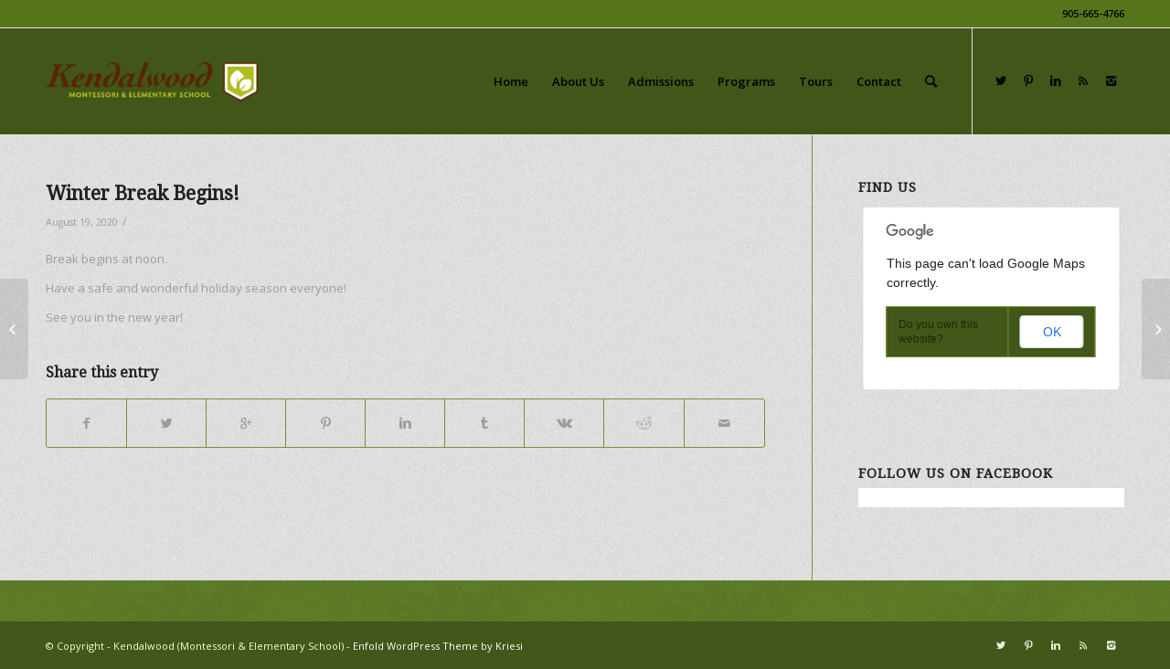

--- FILE ---
content_type: text/html; charset=UTF-8
request_url: http://www.kendalwoodmontessori.com/events/winter-break-begins-3/
body_size: 12654
content:
<!DOCTYPE html>
<html lang="en-US" class="html_stretched responsive av-preloader-disabled av-default-lightbox  html_header_top html_logo_left html_main_nav_header html_menu_right html_large html_header_sticky html_header_shrinking html_header_topbar_active html_mobile_menu_phone html_header_searchicon html_content_align_center html_header_unstick_top_disabled html_header_stretch_disabled html_av-submenu-hidden html_av-submenu-display-click html_av-overlay-side html_av-overlay-side-classic html_av-submenu-noclone html_entry_id_5679 av-no-preview html_text_menu_active ">
<head>
<meta charset="UTF-8" />


<!-- mobile setting -->
<meta name="viewport" content="width=device-width, initial-scale=1, maximum-scale=1">

<!-- Scripts/CSS and wp_head hook -->
<meta name='robots' content='index, follow, max-image-preview:large, max-snippet:-1, max-video-preview:-1' />
	<style>img:is([sizes="auto" i], [sizes^="auto," i]) { contain-intrinsic-size: 3000px 1500px }</style>
	
	<!-- This site is optimized with the Yoast SEO plugin v25.6 - https://yoast.com/wordpress/plugins/seo/ -->
	<title>Winter Break Begins! - Kendalwood (Montessori &amp; Elementary School)</title>
	<link rel="canonical" href="http://www.kendalwoodmontessori.com/events/winter-break-begins-3/" />
	<meta property="og:locale" content="en_US" />
	<meta property="og:type" content="article" />
	<meta property="og:title" content="Winter Break Begins! - Kendalwood (Montessori &amp; Elementary School)" />
	<meta property="og:description" content="Break begins at noon. Have a safe and wonderful holiday season everyone! See you in the new year!" />
	<meta property="og:url" content="http://www.kendalwoodmontessori.com/events/winter-break-begins-3/" />
	<meta property="og:site_name" content="Kendalwood (Montessori &amp; Elementary School)" />
	<script type="application/ld+json" class="yoast-schema-graph">{"@context":"https://schema.org","@graph":[{"@type":"WebPage","@id":"http://www.kendalwoodmontessori.com/events/winter-break-begins-3/","url":"http://www.kendalwoodmontessori.com/events/winter-break-begins-3/","name":"Winter Break Begins! - Kendalwood (Montessori &amp; Elementary School)","isPartOf":{"@id":"http://www.kendalwoodmontessori.com/#website"},"datePublished":"2020-08-18T19:34:13+00:00","breadcrumb":{"@id":"http://www.kendalwoodmontessori.com/events/winter-break-begins-3/#breadcrumb"},"inLanguage":"en-US","potentialAction":[{"@type":"ReadAction","target":["http://www.kendalwoodmontessori.com/events/winter-break-begins-3/"]}]},{"@type":"BreadcrumbList","@id":"http://www.kendalwoodmontessori.com/events/winter-break-begins-3/#breadcrumb","itemListElement":[{"@type":"ListItem","position":1,"name":"Home","item":"http://www.kendalwoodmontessori.com/"},{"@type":"ListItem","position":2,"name":"Events","item":"http://www.kendalwoodmontessori.com/events/"},{"@type":"ListItem","position":3,"name":"Winter Break Begins!"}]},{"@type":"WebSite","@id":"http://www.kendalwoodmontessori.com/#website","url":"http://www.kendalwoodmontessori.com/","name":"Kendalwood (Montessori &amp; Elementary School)","description":"Be Inspired. Plant the seeds of success.","potentialAction":[{"@type":"SearchAction","target":{"@type":"EntryPoint","urlTemplate":"http://www.kendalwoodmontessori.com/?s={search_term_string}"},"query-input":{"@type":"PropertyValueSpecification","valueRequired":true,"valueName":"search_term_string"}}],"inLanguage":"en-US"}]}</script>
	<!-- / Yoast SEO plugin. -->


<link rel='dns-prefetch' href='//fonts.googleapis.com' />
<link rel="alternate" type="application/rss+xml" title="Kendalwood (Montessori &amp; Elementary School) &raquo; Feed" href="http://www.kendalwoodmontessori.com/feed/" />
<link rel="alternate" type="application/rss+xml" title="Kendalwood (Montessori &amp; Elementary School) &raquo; Comments Feed" href="http://www.kendalwoodmontessori.com/comments/feed/" />
		<!-- This site uses the Google Analytics by MonsterInsights plugin v9.6.1 - Using Analytics tracking - https://www.monsterinsights.com/ -->
		<!-- Note: MonsterInsights is not currently configured on this site. The site owner needs to authenticate with Google Analytics in the MonsterInsights settings panel. -->
					<!-- No tracking code set -->
				<!-- / Google Analytics by MonsterInsights -->
		
<!-- google webfont font replacement -->

			<script type='text/javascript'>
			if(!document.cookie.match(/aviaPrivacyGoogleWebfontsDisabled/)){
				(function() {
					var f = document.createElement('link');
					
					f.type 	= 'text/css';
					f.rel 	= 'stylesheet';
					f.href 	= '//fonts.googleapis.com/css?family=Droid+Serif%7COpen+Sans:400,600';
					f.id 	= 'avia-google-webfont';
					
					document.getElementsByTagName('head')[0].appendChild(f);
				})();
			}
			</script>
			<script type="text/javascript">
/* <![CDATA[ */
window._wpemojiSettings = {"baseUrl":"https:\/\/s.w.org\/images\/core\/emoji\/16.0.1\/72x72\/","ext":".png","svgUrl":"https:\/\/s.w.org\/images\/core\/emoji\/16.0.1\/svg\/","svgExt":".svg","source":{"concatemoji":"http:\/\/www.kendalwoodmontessori.com\/wp-includes\/js\/wp-emoji-release.min.js?ver=6.8.2"}};
/*! This file is auto-generated */
!function(s,n){var o,i,e;function c(e){try{var t={supportTests:e,timestamp:(new Date).valueOf()};sessionStorage.setItem(o,JSON.stringify(t))}catch(e){}}function p(e,t,n){e.clearRect(0,0,e.canvas.width,e.canvas.height),e.fillText(t,0,0);var t=new Uint32Array(e.getImageData(0,0,e.canvas.width,e.canvas.height).data),a=(e.clearRect(0,0,e.canvas.width,e.canvas.height),e.fillText(n,0,0),new Uint32Array(e.getImageData(0,0,e.canvas.width,e.canvas.height).data));return t.every(function(e,t){return e===a[t]})}function u(e,t){e.clearRect(0,0,e.canvas.width,e.canvas.height),e.fillText(t,0,0);for(var n=e.getImageData(16,16,1,1),a=0;a<n.data.length;a++)if(0!==n.data[a])return!1;return!0}function f(e,t,n,a){switch(t){case"flag":return n(e,"\ud83c\udff3\ufe0f\u200d\u26a7\ufe0f","\ud83c\udff3\ufe0f\u200b\u26a7\ufe0f")?!1:!n(e,"\ud83c\udde8\ud83c\uddf6","\ud83c\udde8\u200b\ud83c\uddf6")&&!n(e,"\ud83c\udff4\udb40\udc67\udb40\udc62\udb40\udc65\udb40\udc6e\udb40\udc67\udb40\udc7f","\ud83c\udff4\u200b\udb40\udc67\u200b\udb40\udc62\u200b\udb40\udc65\u200b\udb40\udc6e\u200b\udb40\udc67\u200b\udb40\udc7f");case"emoji":return!a(e,"\ud83e\udedf")}return!1}function g(e,t,n,a){var r="undefined"!=typeof WorkerGlobalScope&&self instanceof WorkerGlobalScope?new OffscreenCanvas(300,150):s.createElement("canvas"),o=r.getContext("2d",{willReadFrequently:!0}),i=(o.textBaseline="top",o.font="600 32px Arial",{});return e.forEach(function(e){i[e]=t(o,e,n,a)}),i}function t(e){var t=s.createElement("script");t.src=e,t.defer=!0,s.head.appendChild(t)}"undefined"!=typeof Promise&&(o="wpEmojiSettingsSupports",i=["flag","emoji"],n.supports={everything:!0,everythingExceptFlag:!0},e=new Promise(function(e){s.addEventListener("DOMContentLoaded",e,{once:!0})}),new Promise(function(t){var n=function(){try{var e=JSON.parse(sessionStorage.getItem(o));if("object"==typeof e&&"number"==typeof e.timestamp&&(new Date).valueOf()<e.timestamp+604800&&"object"==typeof e.supportTests)return e.supportTests}catch(e){}return null}();if(!n){if("undefined"!=typeof Worker&&"undefined"!=typeof OffscreenCanvas&&"undefined"!=typeof URL&&URL.createObjectURL&&"undefined"!=typeof Blob)try{var e="postMessage("+g.toString()+"("+[JSON.stringify(i),f.toString(),p.toString(),u.toString()].join(",")+"));",a=new Blob([e],{type:"text/javascript"}),r=new Worker(URL.createObjectURL(a),{name:"wpTestEmojiSupports"});return void(r.onmessage=function(e){c(n=e.data),r.terminate(),t(n)})}catch(e){}c(n=g(i,f,p,u))}t(n)}).then(function(e){for(var t in e)n.supports[t]=e[t],n.supports.everything=n.supports.everything&&n.supports[t],"flag"!==t&&(n.supports.everythingExceptFlag=n.supports.everythingExceptFlag&&n.supports[t]);n.supports.everythingExceptFlag=n.supports.everythingExceptFlag&&!n.supports.flag,n.DOMReady=!1,n.readyCallback=function(){n.DOMReady=!0}}).then(function(){return e}).then(function(){var e;n.supports.everything||(n.readyCallback(),(e=n.source||{}).concatemoji?t(e.concatemoji):e.wpemoji&&e.twemoji&&(t(e.twemoji),t(e.wpemoji)))}))}((window,document),window._wpemojiSettings);
/* ]]> */
</script>
<link rel='stylesheet' id='avia-grid-css' href='http://www.kendalwoodmontessori.com/wp-content/themes/enfold/css/grid.css?ver=4.5.5' type='text/css' media='all' />
<link rel='stylesheet' id='avia-base-css' href='http://www.kendalwoodmontessori.com/wp-content/themes/enfold/css/base.css?ver=4.5.5' type='text/css' media='all' />
<link rel='stylesheet' id='avia-layout-css' href='http://www.kendalwoodmontessori.com/wp-content/themes/enfold/css/layout.css?ver=4.5.5' type='text/css' media='all' />
<link rel='stylesheet' id='avia-module-audioplayer-css' href='http://www.kendalwoodmontessori.com/wp-content/themes/enfold/config-templatebuilder/avia-shortcodes/audio-player/audio-player.css?ver=6.8.2' type='text/css' media='all' />
<link rel='stylesheet' id='avia-module-blog-css' href='http://www.kendalwoodmontessori.com/wp-content/themes/enfold/config-templatebuilder/avia-shortcodes/blog/blog.css?ver=6.8.2' type='text/css' media='all' />
<link rel='stylesheet' id='avia-module-postslider-css' href='http://www.kendalwoodmontessori.com/wp-content/themes/enfold/config-templatebuilder/avia-shortcodes/postslider/postslider.css?ver=6.8.2' type='text/css' media='all' />
<link rel='stylesheet' id='avia-module-button-css' href='http://www.kendalwoodmontessori.com/wp-content/themes/enfold/config-templatebuilder/avia-shortcodes/buttons/buttons.css?ver=6.8.2' type='text/css' media='all' />
<link rel='stylesheet' id='avia-module-buttonrow-css' href='http://www.kendalwoodmontessori.com/wp-content/themes/enfold/config-templatebuilder/avia-shortcodes/buttonrow/buttonrow.css?ver=6.8.2' type='text/css' media='all' />
<link rel='stylesheet' id='avia-module-button-fullwidth-css' href='http://www.kendalwoodmontessori.com/wp-content/themes/enfold/config-templatebuilder/avia-shortcodes/buttons_fullwidth/buttons_fullwidth.css?ver=6.8.2' type='text/css' media='all' />
<link rel='stylesheet' id='avia-module-catalogue-css' href='http://www.kendalwoodmontessori.com/wp-content/themes/enfold/config-templatebuilder/avia-shortcodes/catalogue/catalogue.css?ver=6.8.2' type='text/css' media='all' />
<link rel='stylesheet' id='avia-module-comments-css' href='http://www.kendalwoodmontessori.com/wp-content/themes/enfold/config-templatebuilder/avia-shortcodes/comments/comments.css?ver=6.8.2' type='text/css' media='all' />
<link rel='stylesheet' id='avia-module-contact-css' href='http://www.kendalwoodmontessori.com/wp-content/themes/enfold/config-templatebuilder/avia-shortcodes/contact/contact.css?ver=6.8.2' type='text/css' media='all' />
<link rel='stylesheet' id='avia-module-slideshow-css' href='http://www.kendalwoodmontessori.com/wp-content/themes/enfold/config-templatebuilder/avia-shortcodes/slideshow/slideshow.css?ver=6.8.2' type='text/css' media='all' />
<link rel='stylesheet' id='avia-module-slideshow-contentpartner-css' href='http://www.kendalwoodmontessori.com/wp-content/themes/enfold/config-templatebuilder/avia-shortcodes/contentslider/contentslider.css?ver=6.8.2' type='text/css' media='all' />
<link rel='stylesheet' id='avia-module-countdown-css' href='http://www.kendalwoodmontessori.com/wp-content/themes/enfold/config-templatebuilder/avia-shortcodes/countdown/countdown.css?ver=6.8.2' type='text/css' media='all' />
<link rel='stylesheet' id='avia-module-gallery-css' href='http://www.kendalwoodmontessori.com/wp-content/themes/enfold/config-templatebuilder/avia-shortcodes/gallery/gallery.css?ver=6.8.2' type='text/css' media='all' />
<link rel='stylesheet' id='avia-module-gallery-hor-css' href='http://www.kendalwoodmontessori.com/wp-content/themes/enfold/config-templatebuilder/avia-shortcodes/gallery_horizontal/gallery_horizontal.css?ver=6.8.2' type='text/css' media='all' />
<link rel='stylesheet' id='avia-module-maps-css' href='http://www.kendalwoodmontessori.com/wp-content/themes/enfold/config-templatebuilder/avia-shortcodes/google_maps/google_maps.css?ver=6.8.2' type='text/css' media='all' />
<link rel='stylesheet' id='avia-module-gridrow-css' href='http://www.kendalwoodmontessori.com/wp-content/themes/enfold/config-templatebuilder/avia-shortcodes/grid_row/grid_row.css?ver=6.8.2' type='text/css' media='all' />
<link rel='stylesheet' id='avia-module-heading-css' href='http://www.kendalwoodmontessori.com/wp-content/themes/enfold/config-templatebuilder/avia-shortcodes/heading/heading.css?ver=6.8.2' type='text/css' media='all' />
<link rel='stylesheet' id='avia-module-rotator-css' href='http://www.kendalwoodmontessori.com/wp-content/themes/enfold/config-templatebuilder/avia-shortcodes/headline_rotator/headline_rotator.css?ver=6.8.2' type='text/css' media='all' />
<link rel='stylesheet' id='avia-module-hr-css' href='http://www.kendalwoodmontessori.com/wp-content/themes/enfold/config-templatebuilder/avia-shortcodes/hr/hr.css?ver=6.8.2' type='text/css' media='all' />
<link rel='stylesheet' id='avia-module-icon-css' href='http://www.kendalwoodmontessori.com/wp-content/themes/enfold/config-templatebuilder/avia-shortcodes/icon/icon.css?ver=6.8.2' type='text/css' media='all' />
<link rel='stylesheet' id='avia-module-iconbox-css' href='http://www.kendalwoodmontessori.com/wp-content/themes/enfold/config-templatebuilder/avia-shortcodes/iconbox/iconbox.css?ver=6.8.2' type='text/css' media='all' />
<link rel='stylesheet' id='avia-module-icongrid-css' href='http://www.kendalwoodmontessori.com/wp-content/themes/enfold/config-templatebuilder/avia-shortcodes/icongrid/icongrid.css?ver=6.8.2' type='text/css' media='all' />
<link rel='stylesheet' id='avia-module-iconlist-css' href='http://www.kendalwoodmontessori.com/wp-content/themes/enfold/config-templatebuilder/avia-shortcodes/iconlist/iconlist.css?ver=6.8.2' type='text/css' media='all' />
<link rel='stylesheet' id='avia-module-image-css' href='http://www.kendalwoodmontessori.com/wp-content/themes/enfold/config-templatebuilder/avia-shortcodes/image/image.css?ver=6.8.2' type='text/css' media='all' />
<link rel='stylesheet' id='avia-module-hotspot-css' href='http://www.kendalwoodmontessori.com/wp-content/themes/enfold/config-templatebuilder/avia-shortcodes/image_hotspots/image_hotspots.css?ver=6.8.2' type='text/css' media='all' />
<link rel='stylesheet' id='avia-module-magazine-css' href='http://www.kendalwoodmontessori.com/wp-content/themes/enfold/config-templatebuilder/avia-shortcodes/magazine/magazine.css?ver=6.8.2' type='text/css' media='all' />
<link rel='stylesheet' id='avia-module-masonry-css' href='http://www.kendalwoodmontessori.com/wp-content/themes/enfold/config-templatebuilder/avia-shortcodes/masonry_entries/masonry_entries.css?ver=6.8.2' type='text/css' media='all' />
<link rel='stylesheet' id='avia-siteloader-css' href='http://www.kendalwoodmontessori.com/wp-content/themes/enfold/css/avia-snippet-site-preloader.css?ver=6.8.2' type='text/css' media='all' />
<link rel='stylesheet' id='avia-module-menu-css' href='http://www.kendalwoodmontessori.com/wp-content/themes/enfold/config-templatebuilder/avia-shortcodes/menu/menu.css?ver=6.8.2' type='text/css' media='all' />
<link rel='stylesheet' id='avia-modfule-notification-css' href='http://www.kendalwoodmontessori.com/wp-content/themes/enfold/config-templatebuilder/avia-shortcodes/notification/notification.css?ver=6.8.2' type='text/css' media='all' />
<link rel='stylesheet' id='avia-module-numbers-css' href='http://www.kendalwoodmontessori.com/wp-content/themes/enfold/config-templatebuilder/avia-shortcodes/numbers/numbers.css?ver=6.8.2' type='text/css' media='all' />
<link rel='stylesheet' id='avia-module-portfolio-css' href='http://www.kendalwoodmontessori.com/wp-content/themes/enfold/config-templatebuilder/avia-shortcodes/portfolio/portfolio.css?ver=6.8.2' type='text/css' media='all' />
<link rel='stylesheet' id='avia-module-progress-bar-css' href='http://www.kendalwoodmontessori.com/wp-content/themes/enfold/config-templatebuilder/avia-shortcodes/progressbar/progressbar.css?ver=6.8.2' type='text/css' media='all' />
<link rel='stylesheet' id='avia-module-promobox-css' href='http://www.kendalwoodmontessori.com/wp-content/themes/enfold/config-templatebuilder/avia-shortcodes/promobox/promobox.css?ver=6.8.2' type='text/css' media='all' />
<link rel='stylesheet' id='avia-sc-search-css' href='http://www.kendalwoodmontessori.com/wp-content/themes/enfold/config-templatebuilder/avia-shortcodes/search/search.css?ver=6.8.2' type='text/css' media='all' />
<link rel='stylesheet' id='avia-module-slideshow-accordion-css' href='http://www.kendalwoodmontessori.com/wp-content/themes/enfold/config-templatebuilder/avia-shortcodes/slideshow_accordion/slideshow_accordion.css?ver=6.8.2' type='text/css' media='all' />
<link rel='stylesheet' id='avia-module-slideshow-feature-image-css' href='http://www.kendalwoodmontessori.com/wp-content/themes/enfold/config-templatebuilder/avia-shortcodes/slideshow_feature_image/slideshow_feature_image.css?ver=6.8.2' type='text/css' media='all' />
<link rel='stylesheet' id='avia-module-slideshow-fullsize-css' href='http://www.kendalwoodmontessori.com/wp-content/themes/enfold/config-templatebuilder/avia-shortcodes/slideshow_fullsize/slideshow_fullsize.css?ver=6.8.2' type='text/css' media='all' />
<link rel='stylesheet' id='avia-module-slideshow-fullscreen-css' href='http://www.kendalwoodmontessori.com/wp-content/themes/enfold/config-templatebuilder/avia-shortcodes/slideshow_fullscreen/slideshow_fullscreen.css?ver=6.8.2' type='text/css' media='all' />
<link rel='stylesheet' id='avia-module-slideshow-ls-css' href='http://www.kendalwoodmontessori.com/wp-content/themes/enfold/config-templatebuilder/avia-shortcodes/slideshow_layerslider/slideshow_layerslider.css?ver=6.8.2' type='text/css' media='all' />
<link rel='stylesheet' id='avia-module-social-css' href='http://www.kendalwoodmontessori.com/wp-content/themes/enfold/config-templatebuilder/avia-shortcodes/social_share/social_share.css?ver=6.8.2' type='text/css' media='all' />
<link rel='stylesheet' id='avia-module-tabsection-css' href='http://www.kendalwoodmontessori.com/wp-content/themes/enfold/config-templatebuilder/avia-shortcodes/tab_section/tab_section.css?ver=6.8.2' type='text/css' media='all' />
<link rel='stylesheet' id='avia-module-table-css' href='http://www.kendalwoodmontessori.com/wp-content/themes/enfold/config-templatebuilder/avia-shortcodes/table/table.css?ver=6.8.2' type='text/css' media='all' />
<link rel='stylesheet' id='avia-module-tabs-css' href='http://www.kendalwoodmontessori.com/wp-content/themes/enfold/config-templatebuilder/avia-shortcodes/tabs/tabs.css?ver=6.8.2' type='text/css' media='all' />
<link rel='stylesheet' id='avia-module-team-css' href='http://www.kendalwoodmontessori.com/wp-content/themes/enfold/config-templatebuilder/avia-shortcodes/team/team.css?ver=6.8.2' type='text/css' media='all' />
<link rel='stylesheet' id='avia-module-testimonials-css' href='http://www.kendalwoodmontessori.com/wp-content/themes/enfold/config-templatebuilder/avia-shortcodes/testimonials/testimonials.css?ver=6.8.2' type='text/css' media='all' />
<link rel='stylesheet' id='avia-module-timeline-css' href='http://www.kendalwoodmontessori.com/wp-content/themes/enfold/config-templatebuilder/avia-shortcodes/timeline/timeline.css?ver=6.8.2' type='text/css' media='all' />
<link rel='stylesheet' id='avia-module-toggles-css' href='http://www.kendalwoodmontessori.com/wp-content/themes/enfold/config-templatebuilder/avia-shortcodes/toggles/toggles.css?ver=6.8.2' type='text/css' media='all' />
<link rel='stylesheet' id='avia-module-video-css' href='http://www.kendalwoodmontessori.com/wp-content/themes/enfold/config-templatebuilder/avia-shortcodes/video/video.css?ver=6.8.2' type='text/css' media='all' />
<style id='wp-emoji-styles-inline-css' type='text/css'>

	img.wp-smiley, img.emoji {
		display: inline !important;
		border: none !important;
		box-shadow: none !important;
		height: 1em !important;
		width: 1em !important;
		margin: 0 0.07em !important;
		vertical-align: -0.1em !important;
		background: none !important;
		padding: 0 !important;
	}
</style>
<link rel='stylesheet' id='wp-block-library-css' href='http://www.kendalwoodmontessori.com/wp-includes/css/dist/block-library/style.min.css?ver=6.8.2' type='text/css' media='all' />
<style id='classic-theme-styles-inline-css' type='text/css'>
/*! This file is auto-generated */
.wp-block-button__link{color:#fff;background-color:#32373c;border-radius:9999px;box-shadow:none;text-decoration:none;padding:calc(.667em + 2px) calc(1.333em + 2px);font-size:1.125em}.wp-block-file__button{background:#32373c;color:#fff;text-decoration:none}
</style>
<style id='global-styles-inline-css' type='text/css'>
:root{--wp--preset--aspect-ratio--square: 1;--wp--preset--aspect-ratio--4-3: 4/3;--wp--preset--aspect-ratio--3-4: 3/4;--wp--preset--aspect-ratio--3-2: 3/2;--wp--preset--aspect-ratio--2-3: 2/3;--wp--preset--aspect-ratio--16-9: 16/9;--wp--preset--aspect-ratio--9-16: 9/16;--wp--preset--color--black: #000000;--wp--preset--color--cyan-bluish-gray: #abb8c3;--wp--preset--color--white: #ffffff;--wp--preset--color--pale-pink: #f78da7;--wp--preset--color--vivid-red: #cf2e2e;--wp--preset--color--luminous-vivid-orange: #ff6900;--wp--preset--color--luminous-vivid-amber: #fcb900;--wp--preset--color--light-green-cyan: #7bdcb5;--wp--preset--color--vivid-green-cyan: #00d084;--wp--preset--color--pale-cyan-blue: #8ed1fc;--wp--preset--color--vivid-cyan-blue: #0693e3;--wp--preset--color--vivid-purple: #9b51e0;--wp--preset--gradient--vivid-cyan-blue-to-vivid-purple: linear-gradient(135deg,rgba(6,147,227,1) 0%,rgb(155,81,224) 100%);--wp--preset--gradient--light-green-cyan-to-vivid-green-cyan: linear-gradient(135deg,rgb(122,220,180) 0%,rgb(0,208,130) 100%);--wp--preset--gradient--luminous-vivid-amber-to-luminous-vivid-orange: linear-gradient(135deg,rgba(252,185,0,1) 0%,rgba(255,105,0,1) 100%);--wp--preset--gradient--luminous-vivid-orange-to-vivid-red: linear-gradient(135deg,rgba(255,105,0,1) 0%,rgb(207,46,46) 100%);--wp--preset--gradient--very-light-gray-to-cyan-bluish-gray: linear-gradient(135deg,rgb(238,238,238) 0%,rgb(169,184,195) 100%);--wp--preset--gradient--cool-to-warm-spectrum: linear-gradient(135deg,rgb(74,234,220) 0%,rgb(151,120,209) 20%,rgb(207,42,186) 40%,rgb(238,44,130) 60%,rgb(251,105,98) 80%,rgb(254,248,76) 100%);--wp--preset--gradient--blush-light-purple: linear-gradient(135deg,rgb(255,206,236) 0%,rgb(152,150,240) 100%);--wp--preset--gradient--blush-bordeaux: linear-gradient(135deg,rgb(254,205,165) 0%,rgb(254,45,45) 50%,rgb(107,0,62) 100%);--wp--preset--gradient--luminous-dusk: linear-gradient(135deg,rgb(255,203,112) 0%,rgb(199,81,192) 50%,rgb(65,88,208) 100%);--wp--preset--gradient--pale-ocean: linear-gradient(135deg,rgb(255,245,203) 0%,rgb(182,227,212) 50%,rgb(51,167,181) 100%);--wp--preset--gradient--electric-grass: linear-gradient(135deg,rgb(202,248,128) 0%,rgb(113,206,126) 100%);--wp--preset--gradient--midnight: linear-gradient(135deg,rgb(2,3,129) 0%,rgb(40,116,252) 100%);--wp--preset--font-size--small: 13px;--wp--preset--font-size--medium: 20px;--wp--preset--font-size--large: 36px;--wp--preset--font-size--x-large: 42px;--wp--preset--spacing--20: 0.44rem;--wp--preset--spacing--30: 0.67rem;--wp--preset--spacing--40: 1rem;--wp--preset--spacing--50: 1.5rem;--wp--preset--spacing--60: 2.25rem;--wp--preset--spacing--70: 3.38rem;--wp--preset--spacing--80: 5.06rem;--wp--preset--shadow--natural: 6px 6px 9px rgba(0, 0, 0, 0.2);--wp--preset--shadow--deep: 12px 12px 50px rgba(0, 0, 0, 0.4);--wp--preset--shadow--sharp: 6px 6px 0px rgba(0, 0, 0, 0.2);--wp--preset--shadow--outlined: 6px 6px 0px -3px rgba(255, 255, 255, 1), 6px 6px rgba(0, 0, 0, 1);--wp--preset--shadow--crisp: 6px 6px 0px rgba(0, 0, 0, 1);}:where(.is-layout-flex){gap: 0.5em;}:where(.is-layout-grid){gap: 0.5em;}body .is-layout-flex{display: flex;}.is-layout-flex{flex-wrap: wrap;align-items: center;}.is-layout-flex > :is(*, div){margin: 0;}body .is-layout-grid{display: grid;}.is-layout-grid > :is(*, div){margin: 0;}:where(.wp-block-columns.is-layout-flex){gap: 2em;}:where(.wp-block-columns.is-layout-grid){gap: 2em;}:where(.wp-block-post-template.is-layout-flex){gap: 1.25em;}:where(.wp-block-post-template.is-layout-grid){gap: 1.25em;}.has-black-color{color: var(--wp--preset--color--black) !important;}.has-cyan-bluish-gray-color{color: var(--wp--preset--color--cyan-bluish-gray) !important;}.has-white-color{color: var(--wp--preset--color--white) !important;}.has-pale-pink-color{color: var(--wp--preset--color--pale-pink) !important;}.has-vivid-red-color{color: var(--wp--preset--color--vivid-red) !important;}.has-luminous-vivid-orange-color{color: var(--wp--preset--color--luminous-vivid-orange) !important;}.has-luminous-vivid-amber-color{color: var(--wp--preset--color--luminous-vivid-amber) !important;}.has-light-green-cyan-color{color: var(--wp--preset--color--light-green-cyan) !important;}.has-vivid-green-cyan-color{color: var(--wp--preset--color--vivid-green-cyan) !important;}.has-pale-cyan-blue-color{color: var(--wp--preset--color--pale-cyan-blue) !important;}.has-vivid-cyan-blue-color{color: var(--wp--preset--color--vivid-cyan-blue) !important;}.has-vivid-purple-color{color: var(--wp--preset--color--vivid-purple) !important;}.has-black-background-color{background-color: var(--wp--preset--color--black) !important;}.has-cyan-bluish-gray-background-color{background-color: var(--wp--preset--color--cyan-bluish-gray) !important;}.has-white-background-color{background-color: var(--wp--preset--color--white) !important;}.has-pale-pink-background-color{background-color: var(--wp--preset--color--pale-pink) !important;}.has-vivid-red-background-color{background-color: var(--wp--preset--color--vivid-red) !important;}.has-luminous-vivid-orange-background-color{background-color: var(--wp--preset--color--luminous-vivid-orange) !important;}.has-luminous-vivid-amber-background-color{background-color: var(--wp--preset--color--luminous-vivid-amber) !important;}.has-light-green-cyan-background-color{background-color: var(--wp--preset--color--light-green-cyan) !important;}.has-vivid-green-cyan-background-color{background-color: var(--wp--preset--color--vivid-green-cyan) !important;}.has-pale-cyan-blue-background-color{background-color: var(--wp--preset--color--pale-cyan-blue) !important;}.has-vivid-cyan-blue-background-color{background-color: var(--wp--preset--color--vivid-cyan-blue) !important;}.has-vivid-purple-background-color{background-color: var(--wp--preset--color--vivid-purple) !important;}.has-black-border-color{border-color: var(--wp--preset--color--black) !important;}.has-cyan-bluish-gray-border-color{border-color: var(--wp--preset--color--cyan-bluish-gray) !important;}.has-white-border-color{border-color: var(--wp--preset--color--white) !important;}.has-pale-pink-border-color{border-color: var(--wp--preset--color--pale-pink) !important;}.has-vivid-red-border-color{border-color: var(--wp--preset--color--vivid-red) !important;}.has-luminous-vivid-orange-border-color{border-color: var(--wp--preset--color--luminous-vivid-orange) !important;}.has-luminous-vivid-amber-border-color{border-color: var(--wp--preset--color--luminous-vivid-amber) !important;}.has-light-green-cyan-border-color{border-color: var(--wp--preset--color--light-green-cyan) !important;}.has-vivid-green-cyan-border-color{border-color: var(--wp--preset--color--vivid-green-cyan) !important;}.has-pale-cyan-blue-border-color{border-color: var(--wp--preset--color--pale-cyan-blue) !important;}.has-vivid-cyan-blue-border-color{border-color: var(--wp--preset--color--vivid-cyan-blue) !important;}.has-vivid-purple-border-color{border-color: var(--wp--preset--color--vivid-purple) !important;}.has-vivid-cyan-blue-to-vivid-purple-gradient-background{background: var(--wp--preset--gradient--vivid-cyan-blue-to-vivid-purple) !important;}.has-light-green-cyan-to-vivid-green-cyan-gradient-background{background: var(--wp--preset--gradient--light-green-cyan-to-vivid-green-cyan) !important;}.has-luminous-vivid-amber-to-luminous-vivid-orange-gradient-background{background: var(--wp--preset--gradient--luminous-vivid-amber-to-luminous-vivid-orange) !important;}.has-luminous-vivid-orange-to-vivid-red-gradient-background{background: var(--wp--preset--gradient--luminous-vivid-orange-to-vivid-red) !important;}.has-very-light-gray-to-cyan-bluish-gray-gradient-background{background: var(--wp--preset--gradient--very-light-gray-to-cyan-bluish-gray) !important;}.has-cool-to-warm-spectrum-gradient-background{background: var(--wp--preset--gradient--cool-to-warm-spectrum) !important;}.has-blush-light-purple-gradient-background{background: var(--wp--preset--gradient--blush-light-purple) !important;}.has-blush-bordeaux-gradient-background{background: var(--wp--preset--gradient--blush-bordeaux) !important;}.has-luminous-dusk-gradient-background{background: var(--wp--preset--gradient--luminous-dusk) !important;}.has-pale-ocean-gradient-background{background: var(--wp--preset--gradient--pale-ocean) !important;}.has-electric-grass-gradient-background{background: var(--wp--preset--gradient--electric-grass) !important;}.has-midnight-gradient-background{background: var(--wp--preset--gradient--midnight) !important;}.has-small-font-size{font-size: var(--wp--preset--font-size--small) !important;}.has-medium-font-size{font-size: var(--wp--preset--font-size--medium) !important;}.has-large-font-size{font-size: var(--wp--preset--font-size--large) !important;}.has-x-large-font-size{font-size: var(--wp--preset--font-size--x-large) !important;}
:where(.wp-block-post-template.is-layout-flex){gap: 1.25em;}:where(.wp-block-post-template.is-layout-grid){gap: 1.25em;}
:where(.wp-block-columns.is-layout-flex){gap: 2em;}:where(.wp-block-columns.is-layout-grid){gap: 2em;}
:root :where(.wp-block-pullquote){font-size: 1.5em;line-height: 1.6;}
</style>
<link rel='stylesheet' id='ppress-frontend-css' href='http://www.kendalwoodmontessori.com/wp-content/plugins/wp-user-avatar/assets/css/frontend.min.css?ver=4.16.3' type='text/css' media='all' />
<link rel='stylesheet' id='ppress-flatpickr-css' href='http://www.kendalwoodmontessori.com/wp-content/plugins/wp-user-avatar/assets/flatpickr/flatpickr.min.css?ver=4.16.3' type='text/css' media='all' />
<link rel='stylesheet' id='ppress-select2-css' href='http://www.kendalwoodmontessori.com/wp-content/plugins/wp-user-avatar/assets/select2/select2.min.css?ver=6.8.2' type='text/css' media='all' />
<link rel='stylesheet' id='avia-scs-css' href='http://www.kendalwoodmontessori.com/wp-content/themes/enfold/css/shortcodes.css?ver=4.5.5' type='text/css' media='all' />
<link rel='stylesheet' id='avia-popup-css-css' href='http://www.kendalwoodmontessori.com/wp-content/themes/enfold/js/aviapopup/magnific-popup.css?ver=4.5.5' type='text/css' media='screen' />
<link rel='stylesheet' id='avia-lightbox-css' href='http://www.kendalwoodmontessori.com/wp-content/themes/enfold/css/avia-snippet-lightbox.css?ver=4.5.5' type='text/css' media='screen' />
<link rel='stylesheet' id='avia-widget-css-css' href='http://www.kendalwoodmontessori.com/wp-content/themes/enfold/css/avia-snippet-widget.css?ver=4.5.5' type='text/css' media='screen' />
<link rel='stylesheet' id='avia-dynamic-css' href='http://www.kendalwoodmontessori.com/wp-content/uploads/dynamic_avia/enfold.css?ver=5e9dd232ed4ae' type='text/css' media='all' />
<link rel='stylesheet' id='avia-custom-css' href='http://www.kendalwoodmontessori.com/wp-content/themes/enfold/css/custom.css?ver=4.5.5' type='text/css' media='all' />
<link rel='stylesheet' id='evcal_google_fonts-css' href='http://fonts.googleapis.com/css?family=Oswald%3A400%2C300%7COpen+Sans%3A400%2C300&#038;ver=6.8.2' type='text/css' media='screen' />
<link rel='stylesheet' id='evcal_cal_default-css' href='http://www.kendalwoodmontessori.com/wp-content/plugins/eventON/assets/css/eventon_styles.css?ver=6.8.2' type='text/css' media='all' />
<link rel='stylesheet' id='evo_font_icons-css' href='http://www.kendalwoodmontessori.com/wp-content/plugins/eventON/assets/fonts/font-awesome.css?ver=6.8.2' type='text/css' media='all' />
<script type="text/javascript" src="http://www.kendalwoodmontessori.com/wp-includes/js/jquery/jquery.min.js?ver=3.7.1" id="jquery-core-js"></script>
<script type="text/javascript" src="http://www.kendalwoodmontessori.com/wp-includes/js/jquery/jquery-migrate.min.js?ver=3.4.1" id="jquery-migrate-js"></script>
<script type="text/javascript" src="http://www.kendalwoodmontessori.com/wp-content/plugins/wp-user-avatar/assets/flatpickr/flatpickr.min.js?ver=4.16.3" id="ppress-flatpickr-js"></script>
<script type="text/javascript" src="http://www.kendalwoodmontessori.com/wp-content/plugins/wp-user-avatar/assets/select2/select2.min.js?ver=4.16.3" id="ppress-select2-js"></script>
<script type="text/javascript" src="http://www.kendalwoodmontessori.com/wp-content/themes/enfold/js/avia-compat.js?ver=4.5.5" id="avia-compat-js"></script>
<link rel="https://api.w.org/" href="http://www.kendalwoodmontessori.com/wp-json/" /><link rel="EditURI" type="application/rsd+xml" title="RSD" href="http://www.kendalwoodmontessori.com/xmlrpc.php?rsd" />
<meta name="generator" content="WordPress 6.8.2" />
<link rel='shortlink' href='http://www.kendalwoodmontessori.com/?p=5679' />
<link rel="alternate" title="oEmbed (JSON)" type="application/json+oembed" href="http://www.kendalwoodmontessori.com/wp-json/oembed/1.0/embed?url=http%3A%2F%2Fwww.kendalwoodmontessori.com%2Fevents%2Fwinter-break-begins-3%2F" />
<link rel="alternate" title="oEmbed (XML)" type="text/xml+oembed" href="http://www.kendalwoodmontessori.com/wp-json/oembed/1.0/embed?url=http%3A%2F%2Fwww.kendalwoodmontessori.com%2Fevents%2Fwinter-break-begins-3%2F&#038;format=xml" />
<link rel="profile" href="http://gmpg.org/xfn/11" />
<link rel="alternate" type="application/rss+xml" title="Kendalwood (Montessori &amp; Elementary School) RSS2 Feed" href="http://www.kendalwoodmontessori.com/feed/" />
<link rel="pingback" href="http://www.kendalwoodmontessori.com/xmlrpc.php" />
<!--[if lt IE 9]><script src="http://www.kendalwoodmontessori.com/wp-content/themes/enfold/js/html5shiv.js"></script><![endif]-->
<link rel="icon" href="http://www.kendalwoodmontessori.com/wp-content/uploads/2014/09/Leaf_favcon_transparent.png" type="image/png">


<!-- EventON Version -->
<meta name="generator" content="EventON 2.2.16" />

<style type='text/css'>
@font-face {font-family: 'entypo-fontello'; font-weight: normal; font-style: normal;
src: url('http://www.kendalwoodmontessori.com/wp-content/themes/enfold/config-templatebuilder/avia-template-builder/assets/fonts/entypo-fontello.eot');
src: url('http://www.kendalwoodmontessori.com/wp-content/themes/enfold/config-templatebuilder/avia-template-builder/assets/fonts/entypo-fontello.eot?#iefix') format('embedded-opentype'), 
url('http://www.kendalwoodmontessori.com/wp-content/themes/enfold/config-templatebuilder/avia-template-builder/assets/fonts/entypo-fontello.woff') format('woff'), 
url('http://www.kendalwoodmontessori.com/wp-content/themes/enfold/config-templatebuilder/avia-template-builder/assets/fonts/entypo-fontello.ttf') format('truetype'), 
url('http://www.kendalwoodmontessori.com/wp-content/themes/enfold/config-templatebuilder/avia-template-builder/assets/fonts/entypo-fontello.svg#entypo-fontello') format('svg');
} #top .avia-font-entypo-fontello, body .avia-font-entypo-fontello, html body [data-av_iconfont='entypo-fontello']:before{ font-family: 'entypo-fontello'; }
</style>

<!--
Debugging Info for Theme support: 

Theme: Enfold
Version: 4.5.5
Installed: enfold
AviaFramework Version: 5.0
AviaBuilder Version: 0.9.5
aviaElementManager Version: 1.0.1
ML:128-PU:13-PLA:8
WP:6.8.2
Compress: CSS:disabled - JS:disabled
Updates: enabled
PLAu:7
-->
</head>




<body id="top" class="wp-singular ajde_events-template-default single single-ajde_events postid-5679 wp-theme-enfold  rtl_columns stretched droid_serif open_sans" itemscope="itemscope" itemtype="https://schema.org/WebPage" >

	
	<div id='wrap_all'>

	
<header id='header' class='all_colors header_color light_bg_color  av_header_top av_logo_left av_main_nav_header av_menu_right av_large av_header_sticky av_header_shrinking av_header_stretch_disabled av_mobile_menu_phone av_header_searchicon av_header_unstick_top_disabled av_bottom_nav_disabled  av_header_border_disabled'  role="banner" itemscope="itemscope" itemtype="https://schema.org/WPHeader" >

		<div id='header_meta' class='container_wrap container_wrap_meta  av_icon_active_main av_phone_active_right av_extra_header_active av_entry_id_5679'>
		
			      <div class='container'>
			      <div class='phone-info '><span>905-665-4766</span></div>			      </div>
		</div>

		<div  id='header_main' class='container_wrap container_wrap_logo'>
	
        <div class='container av-logo-container'><div class='inner-container'><span class='logo'><a href='http://www.kendalwoodmontessori.com/'><img height='100' width='300' src='http://www.kendalwoodmontessori.com/wp-content/uploads/2019/05/Kendal_Transparent-300x150.png' alt='Kendalwood (Montessori &amp; Elementary School)' /></a></span><nav class='main_menu' data-selectname='Select a page'  role="navigation" itemscope="itemscope" itemtype="https://schema.org/SiteNavigationElement" ><div class="avia-menu av-main-nav-wrap av_menu_icon_beside"><ul id="avia-menu" class="menu av-main-nav"><li id="menu-item-3427" class="menu-item menu-item-type-post_type menu-item-object-page menu-item-home menu-item-top-level menu-item-top-level-1"><a href="http://www.kendalwoodmontessori.com/" itemprop="url"><span class="avia-bullet"></span><span class="avia-menu-text">Home</span><span class="avia-menu-fx"><span class="avia-arrow-wrap"><span class="avia-arrow"></span></span></span></a></li>
<li id="menu-item-3770" class="menu-item menu-item-type-post_type menu-item-object-page menu-item-has-children menu-item-top-level menu-item-top-level-2"><a href="http://www.kendalwoodmontessori.com/elementary-daycare/" itemprop="url"><span class="avia-bullet"></span><span class="avia-menu-text">About Us</span><span class="avia-menu-fx"><span class="avia-arrow-wrap"><span class="avia-arrow"></span></span></span></a>


<ul class="sub-menu">
	<li id="menu-item-3772" class="menu-item menu-item-type-post_type menu-item-object-page"><a href="http://www.kendalwoodmontessori.com/discover-the-kendalwood-difference/" itemprop="url"><span class="avia-bullet"></span><span class="avia-menu-text">Discover the Kendalwood Difference</span></a></li>
	<li id="menu-item-3771" class="menu-item menu-item-type-post_type menu-item-object-page"><a href="http://www.kendalwoodmontessori.com/afterschool-enrichment-programs/" itemprop="url"><span class="avia-bullet"></span><span class="avia-menu-text">After School Enrichment &#038; Extended Care</span></a></li>
	<li id="menu-item-3774" class="menu-item menu-item-type-post_type menu-item-object-page"><a href="http://www.kendalwoodmontessori.com/our-facilities/" itemprop="url"><span class="avia-bullet"></span><span class="avia-menu-text">Our Facilities</span></a></li>
</ul>
</li>
<li id="menu-item-3412" class="menu-item menu-item-type-post_type menu-item-object-page menu-item-top-level menu-item-top-level-3"><a href="http://www.kendalwoodmontessori.com/admission/" itemprop="url"><span class="avia-bullet"></span><span class="avia-menu-text">Admissions</span><span class="avia-menu-fx"><span class="avia-arrow-wrap"><span class="avia-arrow"></span></span></span></a></li>
<li id="menu-item-3653" class="menu-item menu-item-type-post_type menu-item-object-page menu-item-top-level menu-item-top-level-4"><a href="http://www.kendalwoodmontessori.com/method/" itemprop="url"><span class="avia-bullet"></span><span class="avia-menu-text">Programs</span><span class="avia-menu-fx"><span class="avia-arrow-wrap"><span class="avia-arrow"></span></span></span></a></li>
<li id="menu-item-3425" class="menu-item menu-item-type-post_type menu-item-object-page menu-item-top-level menu-item-top-level-5"><a href="http://www.kendalwoodmontessori.com/schooltour/" itemprop="url"><span class="avia-bullet"></span><span class="avia-menu-text">Tours</span><span class="avia-menu-fx"><span class="avia-arrow-wrap"><span class="avia-arrow"></span></span></span></a></li>
<li id="menu-item-3416" class="menu-item menu-item-type-post_type menu-item-object-page menu-item-top-level menu-item-top-level-6"><a href="http://www.kendalwoodmontessori.com/contact/" itemprop="url"><span class="avia-bullet"></span><span class="avia-menu-text">Contact</span><span class="avia-menu-fx"><span class="avia-arrow-wrap"><span class="avia-arrow"></span></span></span></a></li>
<li id="menu-item-search" class="noMobile menu-item menu-item-search-dropdown menu-item-avia-special">
							<a href="?s=" rel="nofollow" data-avia-search-tooltip="

&lt;form action=&quot;http://www.kendalwoodmontessori.com/&quot; id=&quot;searchform&quot; method=&quot;get&quot; class=&quot;&quot;&gt;
	&lt;div&gt;
		&lt;input type=&quot;submit&quot; value=&quot;&quot; id=&quot;searchsubmit&quot; class=&quot;button avia-font-entypo-fontello&quot; /&gt;
		&lt;input type=&quot;text&quot; id=&quot;s&quot; name=&quot;s&quot; value=&quot;&quot; placeholder='Search' /&gt;
			&lt;/div&gt;
&lt;/form&gt;" aria-hidden='true' data-av_icon='' data-av_iconfont='entypo-fontello'><span class="avia_hidden_link_text">Search</span></a>
	        		   </li><li class="av-burger-menu-main menu-item-avia-special ">
	        			<a href="#">
							<span class="av-hamburger av-hamburger--spin av-js-hamburger">
					        <span class="av-hamburger-box">
						          <span class="av-hamburger-inner"></span>
						          <strong>Menu</strong>
					        </span>
							</span>
						</a>
	        		   </li></ul></div><ul class='noLightbox social_bookmarks icon_count_5'><li class='social_bookmarks_twitter av-social-link-twitter social_icon_1'><a target='_blank' href='https://twitter.com/KendalwoodMont' aria-hidden='true' data-av_icon='' data-av_iconfont='entypo-fontello' title='Twitter'><span class='avia_hidden_link_text'>Twitter</span></a></li><li class='social_bookmarks_pinterest av-social-link-pinterest social_icon_2'><a target='_blank' href='https://www.pinterest.ca/whitbyschools/' aria-hidden='true' data-av_icon='' data-av_iconfont='entypo-fontello' title='Pinterest'><span class='avia_hidden_link_text'>Pinterest</span></a></li><li class='social_bookmarks_linkedin av-social-link-linkedin social_icon_3'><a target='_blank' href='https://www.linkedin.com/company/kendalwood-montessori?trk=tyah&trkInfo=tarId%3A1412363648303%2Ctas%3Akendalwood%2Cidx%3A2-1-2/' aria-hidden='true' data-av_icon='' data-av_iconfont='entypo-fontello' title='Linkedin'><span class='avia_hidden_link_text'>Linkedin</span></a></li><li class='social_bookmarks_rss av-social-link-rss social_icon_4'><a  href='http://www.kendalwoodmontessori.com/blog-2/' aria-hidden='true' data-av_icon='' data-av_iconfont='entypo-fontello' title='Rss'><span class='avia_hidden_link_text'>Rss</span></a></li><li class='social_bookmarks_instagram av-social-link-instagram social_icon_5'><a target='_blank' href='https://www.instagram.com/kendalwoodmontessori/?hl=en' aria-hidden='true' data-av_icon='' data-av_iconfont='entypo-fontello' title='Instagram'><span class='avia_hidden_link_text'>Instagram</span></a></li></ul></nav></div> </div> 
		<!-- end container_wrap-->
		</div>
		<div class='header_bg'></div>

<!-- end header -->
</header>
		
	<div id='main' class='all_colors' data-scroll-offset='116'>

	
		<div class='container_wrap container_wrap_first main_color sidebar_right'>

			<div class='container template-blog template-single-blog '>

				<main class='content units av-content-small alpha  av-blog-meta-author-disabled av-blog-meta-comments-disabled av-blog-meta-category-disabled av-blog-meta-html-info-disabled'  role="main" itemprop="mainContentOfPage" >

                    <article class='post-entry post-entry-type-standard post-entry-5679 post-loop-1 post-parity-odd post-entry-last single-big post  post-5679 ajde_events type-ajde_events status-publish hentry'  itemscope="itemscope" itemtype="https://schema.org/CreativeWork" ><div class='blog-meta'></div><div class='entry-content-wrapper clearfix standard-content'><header class="entry-content-header"><h1 class='post-title entry-title'  itemprop="headline" >	<a href='http://www.kendalwoodmontessori.com/events/winter-break-begins-3/' rel='bookmark' title='Permanent Link: Winter Break Begins!'>Winter Break Begins!			<span class='post-format-icon minor-meta'></span>	</a></h1><span class='post-meta-infos'><time class='date-container minor-meta updated' >August 19, 2020</time><span class='text-sep text-sep-date'>/</span><span class="blog-categories minor-meta">in     </span><span class="text-sep text-sep-cat">/</span><span class="blog-author minor-meta">by <span class="entry-author-link" ><span class="vcard author"><span class="fn"><a href="http://www.kendalwoodmontessori.com/author/admin/" title="Posts by admin" rel="author">admin</a></span></span></span></span></span></header><div class="entry-content"  itemprop="text" ><p>Break begins at noon.</p>
<p>Have a safe and wonderful holiday season everyone!</p>
<p>See you in the new year!</p>
</div><footer class="entry-footer"><div class='av-share-box'><h5 class='av-share-link-description av-no-toc'>Share this entry</h5><ul class='av-share-box-list noLightbox'><li class='av-share-link av-social-link-facebook' ><a target='_blank' href='https://www.facebook.com/sharer.php?u=http://www.kendalwoodmontessori.com/events/winter-break-begins-3/&amp;t=Winter%20Break%20Begins%21' aria-hidden='true' data-av_icon='' data-av_iconfont='entypo-fontello' title='' data-avia-related-tooltip='Share on Facebook'><span class='avia_hidden_link_text'>Share on Facebook</span></a></li><li class='av-share-link av-social-link-twitter' ><a target='_blank' href='https://twitter.com/share?text=Winter%20Break%20Begins%21&url=http://www.kendalwoodmontessori.com/?p=5679' aria-hidden='true' data-av_icon='' data-av_iconfont='entypo-fontello' title='' data-avia-related-tooltip='Share on Twitter'><span class='avia_hidden_link_text'>Share on Twitter</span></a></li><li class='av-share-link av-social-link-gplus' ><a target='_blank' href='https://plus.google.com/share?url=http://www.kendalwoodmontessori.com/events/winter-break-begins-3/' aria-hidden='true' data-av_icon='' data-av_iconfont='entypo-fontello' title='' data-avia-related-tooltip='Share on Google+'><span class='avia_hidden_link_text'>Share on Google+</span></a></li><li class='av-share-link av-social-link-pinterest' ><a target='_blank' href='https://pinterest.com/pin/create/button/?url=http%3A%2F%2Fwww.kendalwoodmontessori.com%2Fevents%2Fwinter-break-begins-3%2F&amp;description=Winter%20Break%20Begins%21&amp;media=' aria-hidden='true' data-av_icon='' data-av_iconfont='entypo-fontello' title='' data-avia-related-tooltip='Share on Pinterest'><span class='avia_hidden_link_text'>Share on Pinterest</span></a></li><li class='av-share-link av-social-link-linkedin' ><a target='_blank' href='https://linkedin.com/shareArticle?mini=true&amp;title=Winter%20Break%20Begins%21&amp;url=http://www.kendalwoodmontessori.com/events/winter-break-begins-3/' aria-hidden='true' data-av_icon='' data-av_iconfont='entypo-fontello' title='' data-avia-related-tooltip='Share on Linkedin'><span class='avia_hidden_link_text'>Share on Linkedin</span></a></li><li class='av-share-link av-social-link-tumblr' ><a target='_blank' href='https://www.tumblr.com/share/link?url=http%3A%2F%2Fwww.kendalwoodmontessori.com%2Fevents%2Fwinter-break-begins-3%2F&amp;name=Winter%20Break%20Begins%21&amp;description=Break%20begins%20at%20noon.%20Have%20a%20safe%20and%20wonderful%20holiday%20season%20everyone%21%20See%20you%20in%20the%20new%20year%21' aria-hidden='true' data-av_icon='' data-av_iconfont='entypo-fontello' title='' data-avia-related-tooltip='Share on Tumblr'><span class='avia_hidden_link_text'>Share on Tumblr</span></a></li><li class='av-share-link av-social-link-vk' ><a target='_blank' href='https://vk.com/share.php?url=http://www.kendalwoodmontessori.com/events/winter-break-begins-3/' aria-hidden='true' data-av_icon='' data-av_iconfont='entypo-fontello' title='' data-avia-related-tooltip='Share on Vk'><span class='avia_hidden_link_text'>Share on Vk</span></a></li><li class='av-share-link av-social-link-reddit' ><a target='_blank' href='https://reddit.com/submit?url=http://www.kendalwoodmontessori.com/events/winter-break-begins-3/&amp;title=Winter%20Break%20Begins%21' aria-hidden='true' data-av_icon='' data-av_iconfont='entypo-fontello' title='' data-avia-related-tooltip='Share on Reddit'><span class='avia_hidden_link_text'>Share on Reddit</span></a></li><li class='av-share-link av-social-link-mail' ><a  href='mailto:?subject=Winter%20Break%20Begins%21&amp;body=http://www.kendalwoodmontessori.com/events/winter-break-begins-3/' aria-hidden='true' data-av_icon='' data-av_iconfont='entypo-fontello' title='' data-avia-related-tooltip='Share by Mail'><span class='avia_hidden_link_text'>Share by Mail</span></a></li></ul></div></footer><div class='post_delimiter'></div></div><div class='post_author_timeline'></div><span class='hidden'>
			<span class='av-structured-data'  itemprop="image" itemscope="itemscope" itemtype="https://schema.org/ImageObject"  itemprop='image'>
					   <span itemprop='url' >http://www.kendalwoodmontessori.com/wp-content/uploads/2019/05/Kendal_Transparent-300x150.png</span>
					   <span itemprop='height' >0</span>
					   <span itemprop='width' >0</span>
				  </span><span class='av-structured-data'  itemprop="publisher" itemtype="https://schema.org/Organization" itemscope="itemscope" >
				<span itemprop='name'>admin</span>
				<span itemprop='logo' itemscope itemtype='https://schema.org/ImageObject'>
				   <span itemprop='url'>http://www.kendalwoodmontessori.com/wp-content/uploads/2019/05/Kendal_Transparent-300x150.png</span>
				 </span>
			  </span><span class='av-structured-data'  itemprop="author" itemscope="itemscope" itemtype="https://schema.org/Person" ><span itemprop='name'>admin</span></span><span class='av-structured-data'  itemprop="datePublished" datetime="2020-08-19T03:34:13+08:00" >2020-08-19 03:34:13</span><span class='av-structured-data'  itemprop="dateModified" itemtype="https://schema.org/dateModified" >2020-08-19 03:34:13</span><span class='av-structured-data'  itemprop="mainEntityOfPage" itemtype="https://schema.org/mainEntityOfPage" ><span itemprop='name'>Winter Break Begins!</span></span></span></article><div class='single-big'></div>


	        	
	        	
<div class='comment-entry post-entry'>


</div>
				<!--end content-->
				</main>

				<aside class='sidebar sidebar_right   alpha units'  role="complementary" itemscope="itemscope" itemtype="https://schema.org/WPSideBar" ><div class='inner_sidebar extralight-border'><section id="avia_google_maps-3" class="widget clearfix avia_google_maps"><h3 class="widgettitle">Find Us</h3><div class="av_gmaps_widget_main_wrap av_gmaps_main_wrap"><div id='av_gmap_0' class='avia-google-map-container avia-google-map-widget av_gmaps_show_unconditionally av-no-fallback-img' data-mapid='av_gmap_0' ></div></div><span class="seperator extralight-border"></span></section><section id="avia_fb_likebox-2" class="widget clearfix avia_fb_likebox"><h3 class="widgettitle">Follow us on Facebook</h3><div class='av_facebook_widget_wrap ' ><div class="fb-page" data-width="500" data-href="https://www.facebook.com/pages/Kendalwood-Montessori-School/228602640484301" data-small-header="false" data-adapt-container-width="true" data-hide-cover="false" data-show-facepile="true" data-show-posts="false"><div class="fb-xfbml-parse-ignore"></div></div></div><span class="seperator extralight-border"></span></section></div></aside>

			</div><!--end container-->

		</div><!-- close default .container_wrap element -->


						<div class='container_wrap footer_color' id='footer'>

					<div class='container'>

						

					</div>


				<!-- ####### END FOOTER CONTAINER ####### -->
				</div>

	


			

			
				<footer class='container_wrap socket_color' id='socket'  role="contentinfo" itemscope="itemscope" itemtype="https://schema.org/WPFooter" >
                    <div class='container'>

                        <span class='copyright'>© Copyright - Kendalwood (Montessori & Elementary School) - <a rel='nofollow' href='https://kriesi.at'>Enfold WordPress Theme by Kriesi</a></span>

                        <ul class='noLightbox social_bookmarks icon_count_5'><li class='social_bookmarks_twitter av-social-link-twitter social_icon_1'><a target='_blank' href='https://twitter.com/KendalwoodMont' aria-hidden='true' data-av_icon='' data-av_iconfont='entypo-fontello' title='Twitter'><span class='avia_hidden_link_text'>Twitter</span></a></li><li class='social_bookmarks_pinterest av-social-link-pinterest social_icon_2'><a target='_blank' href='https://www.pinterest.ca/whitbyschools/' aria-hidden='true' data-av_icon='' data-av_iconfont='entypo-fontello' title='Pinterest'><span class='avia_hidden_link_text'>Pinterest</span></a></li><li class='social_bookmarks_linkedin av-social-link-linkedin social_icon_3'><a target='_blank' href='https://www.linkedin.com/company/kendalwood-montessori?trk=tyah&trkInfo=tarId%3A1412363648303%2Ctas%3Akendalwood%2Cidx%3A2-1-2/' aria-hidden='true' data-av_icon='' data-av_iconfont='entypo-fontello' title='Linkedin'><span class='avia_hidden_link_text'>Linkedin</span></a></li><li class='social_bookmarks_rss av-social-link-rss social_icon_4'><a  href='http://www.kendalwoodmontessori.com/blog-2/' aria-hidden='true' data-av_icon='' data-av_iconfont='entypo-fontello' title='Rss'><span class='avia_hidden_link_text'>Rss</span></a></li><li class='social_bookmarks_instagram av-social-link-instagram social_icon_5'><a target='_blank' href='https://www.instagram.com/kendalwoodmontessori/?hl=en' aria-hidden='true' data-av_icon='' data-av_iconfont='entypo-fontello' title='Instagram'><span class='avia_hidden_link_text'>Instagram</span></a></li></ul>
                    </div>

	            <!-- ####### END SOCKET CONTAINER ####### -->
				</footer>


					<!-- end main -->
		</div>
		
		<a class='avia-post-nav avia-post-prev without-image' href='http://www.kendalwoodmontessori.com/events/secret-santa-book-exchange-3/' >    <span class='label iconfont' aria-hidden='true' data-av_icon='' data-av_iconfont='entypo-fontello'></span>    <span class='entry-info-wrap'>        <span class='entry-info'>            <span class='entry-title'>Secret Santa Book Exchange</span>        </span>    </span></a><a class='avia-post-nav avia-post-next without-image' href='http://www.kendalwoodmontessori.com/events/first-day-of-winter/' >    <span class='label iconfont' aria-hidden='true' data-av_icon='' data-av_iconfont='entypo-fontello'></span>    <span class='entry-info-wrap'>        <span class='entry-info'>            <span class='entry-title'>First day of Winter</span>        </span>    </span></a><!-- end wrap_all --></div>

<a href='#top' title='Scroll to top' id='scroll-top-link' aria-hidden='true' data-av_icon='' data-av_iconfont='entypo-fontello'><span class="avia_hidden_link_text">Scroll to top</span></a>

<div id="fb-root"></div>

<script type="speculationrules">
{"prefetch":[{"source":"document","where":{"and":[{"href_matches":"\/*"},{"not":{"href_matches":["\/wp-*.php","\/wp-admin\/*","\/wp-content\/uploads\/*","\/wp-content\/*","\/wp-content\/plugins\/*","\/wp-content\/themes\/enfold\/*","\/*\\?(.+)"]}},{"not":{"selector_matches":"a[rel~=\"nofollow\"]"}},{"not":{"selector_matches":".no-prefetch, .no-prefetch a"}}]},"eagerness":"conservative"}]}
</script>

 <script type='text/javascript'>
 /* <![CDATA[ */  
var avia_framework_globals = avia_framework_globals || {};
    avia_framework_globals.frameworkUrl = 'http://www.kendalwoodmontessori.com/wp-content/themes/enfold/framework/';
    avia_framework_globals.installedAt = 'http://www.kendalwoodmontessori.com/wp-content/themes/enfold/';
    avia_framework_globals.ajaxurl = 'http://www.kendalwoodmontessori.com/wp-admin/admin-ajax.php';
/* ]]> */ 
</script>
 
 
<script>(function(d, s, id) {
  var js, fjs = d.getElementsByTagName(s)[0];
  if (d.getElementById(id)) return;
  js = d.createElement(s); js.id = id;
  js.src = "//connect.facebook.net/en_US/sdk.js#xfbml=1&version=v2.7";
  fjs.parentNode.insertBefore(js, fjs);
}(document, "script", "facebook-jssdk"));</script><link rel='stylesheet' id='eventon_dynamic_styles-css' href='http://www.kendalwoodmontessori.com/wp-content/plugins/eventON/assets/css/eventon_dynamic_styles.css?ver=6.8.2' type='text/css' media='all' />
<script type="text/javascript" src="http://www.kendalwoodmontessori.com/wp-content/themes/enfold/js/avia.js?ver=4.5.5" id="avia-default-js"></script>
<script type="text/javascript" src="http://www.kendalwoodmontessori.com/wp-content/themes/enfold/js/shortcodes.js?ver=4.5.5" id="avia-shortcodes-js"></script>
<script type="text/javascript" src="http://www.kendalwoodmontessori.com/wp-content/themes/enfold/config-templatebuilder/avia-shortcodes/audio-player/audio-player.js?ver=6.8.2" id="avia-module-audioplayer-js"></script>
<script type="text/javascript" src="http://www.kendalwoodmontessori.com/wp-content/themes/enfold/config-templatebuilder/avia-shortcodes/contact/contact.js?ver=6.8.2" id="avia-module-contact-js"></script>
<script type="text/javascript" src="http://www.kendalwoodmontessori.com/wp-content/themes/enfold/config-templatebuilder/avia-shortcodes/slideshow/slideshow.js?ver=6.8.2" id="avia-module-slideshow-js"></script>
<script type="text/javascript" src="http://www.kendalwoodmontessori.com/wp-content/themes/enfold/config-templatebuilder/avia-shortcodes/countdown/countdown.js?ver=6.8.2" id="avia-module-countdown-js"></script>
<script type="text/javascript" src="http://www.kendalwoodmontessori.com/wp-content/themes/enfold/config-templatebuilder/avia-shortcodes/gallery/gallery.js?ver=6.8.2" id="avia-module-gallery-js"></script>
<script type="text/javascript" src="http://www.kendalwoodmontessori.com/wp-content/themes/enfold/config-templatebuilder/avia-shortcodes/gallery_horizontal/gallery_horizontal.js?ver=6.8.2" id="avia-module-gallery-hor-js"></script>
<script type="text/javascript" src="http://www.kendalwoodmontessori.com/wp-content/themes/enfold/config-templatebuilder/avia-shortcodes/headline_rotator/headline_rotator.js?ver=6.8.2" id="avia-module-rotator-js"></script>
<script type="text/javascript" src="http://www.kendalwoodmontessori.com/wp-content/themes/enfold/config-templatebuilder/avia-shortcodes/icongrid/icongrid.js?ver=6.8.2" id="avia-module-icongrid-js"></script>
<script type="text/javascript" src="http://www.kendalwoodmontessori.com/wp-content/themes/enfold/config-templatebuilder/avia-shortcodes/iconlist/iconlist.js?ver=6.8.2" id="avia-module-iconlist-js"></script>
<script type="text/javascript" src="http://www.kendalwoodmontessori.com/wp-content/themes/enfold/config-templatebuilder/avia-shortcodes/image_hotspots/image_hotspots.js?ver=6.8.2" id="avia-module-hotspot-js"></script>
<script type="text/javascript" src="http://www.kendalwoodmontessori.com/wp-content/themes/enfold/config-templatebuilder/avia-shortcodes/magazine/magazine.js?ver=6.8.2" id="avia-module-magazine-js"></script>
<script type="text/javascript" src="http://www.kendalwoodmontessori.com/wp-content/themes/enfold/config-templatebuilder/avia-shortcodes/portfolio/isotope.js?ver=6.8.2" id="avia-module-isotope-js"></script>
<script type="text/javascript" src="http://www.kendalwoodmontessori.com/wp-content/themes/enfold/config-templatebuilder/avia-shortcodes/masonry_entries/masonry_entries.js?ver=6.8.2" id="avia-module-masonry-js"></script>
<script type="text/javascript" src="http://www.kendalwoodmontessori.com/wp-content/themes/enfold/config-templatebuilder/avia-shortcodes/menu/menu.js?ver=6.8.2" id="avia-module-menu-js"></script>
<script type="text/javascript" src="http://www.kendalwoodmontessori.com/wp-content/themes/enfold/config-templatebuilder/avia-shortcodes/notification/notification.js?ver=6.8.2" id="avia-mofdule-notification-js"></script>
<script type="text/javascript" src="http://www.kendalwoodmontessori.com/wp-content/themes/enfold/config-templatebuilder/avia-shortcodes/numbers/numbers.js?ver=6.8.2" id="avia-module-numbers-js"></script>
<script type="text/javascript" src="http://www.kendalwoodmontessori.com/wp-content/themes/enfold/config-templatebuilder/avia-shortcodes/portfolio/portfolio.js?ver=6.8.2" id="avia-module-portfolio-js"></script>
<script type="text/javascript" src="http://www.kendalwoodmontessori.com/wp-content/themes/enfold/config-templatebuilder/avia-shortcodes/progressbar/progressbar.js?ver=6.8.2" id="avia-module-progress-bar-js"></script>
<script type="text/javascript" src="http://www.kendalwoodmontessori.com/wp-content/themes/enfold/config-templatebuilder/avia-shortcodes/slideshow/slideshow-video.js?ver=6.8.2" id="avia-module-slideshow-video-js"></script>
<script type="text/javascript" src="http://www.kendalwoodmontessori.com/wp-content/themes/enfold/config-templatebuilder/avia-shortcodes/slideshow_accordion/slideshow_accordion.js?ver=6.8.2" id="avia-module-slideshow-accordion-js"></script>
<script type="text/javascript" src="http://www.kendalwoodmontessori.com/wp-content/themes/enfold/config-templatebuilder/avia-shortcodes/slideshow_fullscreen/slideshow_fullscreen.js?ver=6.8.2" id="avia-module-slideshow-fullscreen-js"></script>
<script type="text/javascript" src="http://www.kendalwoodmontessori.com/wp-content/themes/enfold/config-templatebuilder/avia-shortcodes/slideshow_layerslider/slideshow_layerslider.js?ver=6.8.2" id="avia-module-slideshow-ls-js"></script>
<script type="text/javascript" src="http://www.kendalwoodmontessori.com/wp-content/themes/enfold/config-templatebuilder/avia-shortcodes/tab_section/tab_section.js?ver=6.8.2" id="avia-module-tabsection-js"></script>
<script type="text/javascript" src="http://www.kendalwoodmontessori.com/wp-content/themes/enfold/config-templatebuilder/avia-shortcodes/tabs/tabs.js?ver=6.8.2" id="avia-module-tabs-js"></script>
<script type="text/javascript" src="http://www.kendalwoodmontessori.com/wp-content/themes/enfold/config-templatebuilder/avia-shortcodes/testimonials/testimonials.js?ver=6.8.2" id="avia-module-testimonials-js"></script>
<script type="text/javascript" src="http://www.kendalwoodmontessori.com/wp-content/themes/enfold/config-templatebuilder/avia-shortcodes/timeline/timeline.js?ver=6.8.2" id="avia-module-timeline-js"></script>
<script type="text/javascript" src="http://www.kendalwoodmontessori.com/wp-content/themes/enfold/config-templatebuilder/avia-shortcodes/toggles/toggles.js?ver=6.8.2" id="avia-module-toggles-js"></script>
<script type="text/javascript" src="http://www.kendalwoodmontessori.com/wp-content/themes/enfold/config-templatebuilder/avia-shortcodes/video/video.js?ver=6.8.2" id="avia-module-video-js"></script>
<script type="text/javascript" id="ppress-frontend-script-js-extra">
/* <![CDATA[ */
var pp_ajax_form = {"ajaxurl":"http:\/\/www.kendalwoodmontessori.com\/wp-admin\/admin-ajax.php","confirm_delete":"Are you sure?","deleting_text":"Deleting...","deleting_error":"An error occurred. Please try again.","nonce":"3014bca858","disable_ajax_form":"false","is_checkout":"0","is_checkout_tax_enabled":"0","is_checkout_autoscroll_enabled":"true"};
/* ]]> */
</script>
<script type="text/javascript" src="http://www.kendalwoodmontessori.com/wp-content/plugins/wp-user-avatar/assets/js/frontend.min.js?ver=4.16.3" id="ppress-frontend-script-js"></script>
<script type="text/javascript" src="http://www.kendalwoodmontessori.com/wp-content/themes/enfold/js/aviapopup/jquery.magnific-popup.min.js?ver=4.5.5" id="avia-popup-js-js"></script>
<script type="text/javascript" src="http://www.kendalwoodmontessori.com/wp-content/themes/enfold/js/avia-snippet-lightbox.js?ver=4.5.5" id="avia-lightbox-activation-js"></script>
<script type="text/javascript" src="http://www.kendalwoodmontessori.com/wp-content/themes/enfold/js/avia-snippet-megamenu.js?ver=4.5.5" id="avia-megamenu-js"></script>
<script type="text/javascript" src="http://www.kendalwoodmontessori.com/wp-content/themes/enfold/js/avia-snippet-sticky-header.js?ver=4.5.5" id="avia-sticky-header-js"></script>
<script type="text/javascript" src="http://www.kendalwoodmontessori.com/wp-content/themes/enfold/js/avia-snippet-widget.js?ver=4.5.5" id="avia-widget-js-js"></script>
<script type="text/javascript" src="http://www.kendalwoodmontessori.com/wp-content/themes/enfold/framework/js/conditional_load/avia_google_maps_front.js?ver=4.5.5" id="avia_google_maps_front_script-js"></script>

<script id='avia_gmaps_framework_globals' type='text/javascript'>
 /* <![CDATA[ */  
var avia_framework_globals = avia_framework_globals || {};
	avia_framework_globals.gmap_api = '';
	avia_framework_globals.gmap_version = '3.35';	
	avia_framework_globals.gmap_maps_loaded = 'https://maps.googleapis.com/maps/api/js?v=3.35&callback=aviaOnGoogleMapsLoaded';
	avia_framework_globals.gmap_builder_maps_loaded = 'https://maps.googleapis.com/maps/api/js?v=3.35&callback=av_builder_maps_loaded';
	avia_framework_globals.gmap_backend_maps_loaded = 'https://maps.googleapis.com/maps/api/js?v=3.35&callback=av_backend_maps_loaded';
	avia_framework_globals.gmap_source = 'https://maps.googleapis.com/maps/api/js?v=3.35';
	avia_framework_globals.gmap_avia_api = 'http://www.kendalwoodmontessori.com/wp-content/themes/enfold/framework/js/conditional_load/avia_google_maps_api.js';
/* ]]> */ 
</script>	

<script type='text/javascript' class='av-php-sent-to-frontend'>/* <![CDATA[ */ 
var av_google_map = {};
av_google_map['av_gmap_0'] = {};
av_google_map['av_gmap_0']['hue'] = "";
av_google_map['av_gmap_0']['zoom'] = 15;
av_google_map['av_gmap_0']['saturation'] = "";
av_google_map['av_gmap_0']['zoom_control'] = 1;
av_google_map['av_gmap_0']['streetview_control'] = false;
av_google_map['av_gmap_0']['mobile_drag_control'] = 1;
av_google_map['av_gmap_0']['maptype_control'] = "dropdown";
av_google_map['av_gmap_0']['maptype_id'] = "ROADMAP";
av_google_map['av_gmap_0']['marker'] = {};
av_google_map['av_gmap_0']['marker']['0'] = {};
av_google_map['av_gmap_0']['marker']['0']['address'] = "L1N5T3  104 Consumers Drive";
av_google_map['av_gmap_0']['marker']['0']['city'] = "Whitby";
av_google_map['av_gmap_0']['marker']['0']['country'] = "";
av_google_map['av_gmap_0']['marker']['0']['state'] = "Ontario";
av_google_map['av_gmap_0']['marker']['0']['long'] = -78.91667319999999;
av_google_map['av_gmap_0']['marker']['0']['lat'] = 43.8700479;
av_google_map['av_gmap_0']['marker']['0']['icon'] = "";
av_google_map['av_gmap_0']['marker']['0']['imagesize'] = 40;
av_google_map['av_gmap_0']['marker']['0']['content'] = "<p>We are conveniently located at 104 Consumers Drive<br \/>\nin Whitby, Ontario near the 401 and Whitby GO Train station<\/p>\n";

 /* ]]> */</script>

</body>
</html>
